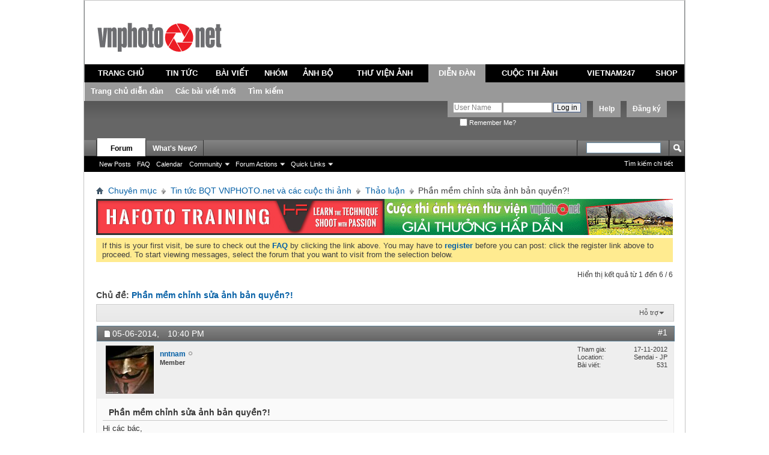

--- FILE ---
content_type: text/html; charset=utf-8
request_url: http://www.vnphoto.net/forums/showthread.php?t=184128&s=7a93ab042aafa00f8d115a70c6721bb8
body_size: 16530
content:
<!DOCTYPE html PUBLIC "-//W3C//DTD XHTML 1.0 Transitional//EN" "http://www.w3.org/TR/xhtml1/DTD/xhtml1-transitional.dtd">
<html xmlns="http://www.w3.org/1999/xhtml" xmlns:fb="http://www.facebook.com/2008/fbml" dir="ltr" lang="utf-8" id="vbulletin_html">
<head>
	<script type="text/javascript">

  var _gaq = _gaq || [];
  _gaq.push(['_setAccount', 'UA-1771666-1']);
  _gaq.push(['_setDomainName', 'vnphoto.net']);
  _gaq.push(['_trackPageview']);

  (function() {
    var ga = document.createElement('script'); ga.type = 'text/javascript'; ga.async = true;
    ga.src = ('https:' == document.location.protocol ? 'https://ssl' : 'http://www') + '.google-analytics.com/ga.js';
    var s = document.getElementsByTagName('script')[0]; s.parentNode.insertBefore(ga, s);
  })();

</script>
<script src="/js/avim.js" type="text/javascript"></script>
<link href="/js/avim.css" type="text/css" rel="stylesheet" >
<meta http-equiv="Content-Type" content="text/html; charset=utf-8" />
<meta id="e_vb_meta_bburl" name="vb_meta_bburl" content="http://www.vnphoto.net/forums" />
<base href="http://www.vnphoto.net/forums/" /><!--[if IE]></base><![endif]-->
<meta name="generator" content="vBulletin 4.2.2" />
<meta http-equiv="X-UA-Compatible" content="IE=9" />

	<link rel="Shortcut Icon" href="favicon.ico" type="image/x-icon" />






	<meta property="fb:app_id" content="352791118164670" />
<meta property="og:site_name" content="VNPHOTO.net Forum" />
<meta property="og:description" content="VNPHOTO Vietnam Photography Vietnam Photos Viet Nam Phot Ảnh Việt Nam Ảnh kỹ thuật số Du lịch Việt Nam" />
<meta property="og:url" content="http://www.vnphoto.net/forums/showthread.php?t=184128" />
<meta property="og:type" content="article" />




<script type="text/javascript">
<!--
	if (typeof YAHOO === 'undefined') // Load ALL YUI Local
	{
		document.write('<script type="text/javascript" src="clientscript/yui/yuiloader-dom-event/yuiloader-dom-event.js?v=422"><\/script>');
		document.write('<script type="text/javascript" src="clientscript/yui/connection/connection-min.js?v=422"><\/script>');
		var yuipath = 'clientscript/yui';
		var yuicombopath = '';
		var remoteyui = false;
	}
	else	// Load Rest of YUI remotely (where possible)
	{
		var yuipath = 'clientscript/yui';
		var yuicombopath = '';
		var remoteyui = true;
		if (!yuicombopath)
		{
			document.write('<script type="text/javascript" src="clientscript/yui/connection/connection-min.js?v=422"><\/script>');
		}
	}
	var SESSIONURL = "s=afada979578619edca5641c534b53d66&";
	var SECURITYTOKEN = "guest";
	var IMGDIR_MISC = "images/misc";
	var IMGDIR_BUTTON = "images/buttons";
	var vb_disable_ajax = parseInt("2", 10);
	var SIMPLEVERSION = "422";
	var BBURL = "http://www.vnphoto.net/forums";
	var LOGGEDIN = 0 > 0 ? true : false;
	var THIS_SCRIPT = "showthread";
	var RELPATH = "showthread.php?t=184128";
	var PATHS = {
		forum : "",
		cms   : "",
		blog  : ""
	};
	var AJAXBASEURL = "http://www.vnphoto.net/forums/";
// -->
</script>
<script type="text/javascript" src="http://www.vnphoto.net/forums/clientscript/vbulletin-core.js?v=422"></script>



	<link rel="alternate" type="application/rss+xml" title="VNPHOTO.net Forum RSS Feed" href="http://www.vnphoto.net/forums/external.php?type=RSS2" />
	
		<link rel="alternate" type="application/rss+xml" title="VNPHOTO.net Forum - Thảo luận - RSS Feed" href="http://www.vnphoto.net/forums/external.php?type=RSS2&amp;forumids=43" />
	



	<link rel="stylesheet" type="text/css" href="css.php?styleid=10&amp;langid=2&amp;d=1488894172&amp;td=ltr&amp;sheet=bbcode.css,editor.css,popupmenu.css,reset-fonts.css,vbulletin.css,vbulletin-chrome.css,vbulletin-formcontrols.css," />

	<!--[if lt IE 8]>
	<link rel="stylesheet" type="text/css" href="css.php?styleid=10&amp;langid=2&amp;d=1488894172&amp;td=ltr&amp;sheet=popupmenu-ie.css,vbulletin-ie.css,vbulletin-chrome-ie.css,vbulletin-formcontrols-ie.css,editor-ie.css" />
	<![endif]-->

	<meta name="keywords" content="cũng, phần, nghĩ, tiền, nhiều, người, không, nhưng, dùng, ngày, phải, thói, công, quen, mình, nhập, lightroom, chỉnh, mong, ngần, ngại, sinh, nông, rảnh, phục, angel_not, dưng, nghe, nhiếp, việc, cạnh, cách, thừa, chọn, crack, phạt, trừng, thành, filter, quyền, phối, thêm, thiết, chém, trung, bình, 20tr, chơi, food_smile, nhắc" />
	<meta name="description" content="Hi các bác, 
 
Rảnh rỗi nên sinh nông nỗi, tự dưng hôm nay em nghĩ đến vụ này, đưa lên cho các bác chém chơi :food_smile:. 
 
Em thì nghĩ thế này,  
 
Vẫn biết nhắc đến phần mềm thì nhiều người sẽ bảo VN mình còn nghèo nên khó lòng mua phần mềm. Cái đó em đồng ý.  
 
Nhưng đó là chuyện ngày xưa, ngày nay thu nhập trung bình người VN cũng khá hơn nhiều, thiết nghĩ một bộ máy ảnh cũng không rẻ, ít cũng 20tr ~ $1000, nhiều cũng vài trăm triệu. Phần mềm chỉnh sửa ảnh giờ cũng không đắt lắm," />

	<title> Phần mềm chỉnh sửa ảnh bản quyền?!</title>
	<link rel="canonical" href="showthread.php?t=184128&s=afada979578619edca5641c534b53d66" />
	
	
	
	
	
	
	
	
	

	
		<link rel="stylesheet" type="text/css" href="css.php?styleid=10&amp;langid=2&amp;d=1488894172&amp;td=ltr&amp;sheet=toolsmenu.css,postlist.css,showthread.css,postbit.css,options.css,attachment.css,poll.css,lightbox.css" />
	
	<!--[if lt IE 8]><link rel="stylesheet" type="text/css" href="css.php?styleid=10&amp;langid=2&amp;d=1488894172&amp;td=ltr&amp;sheet=toolsmenu-ie.css,postlist-ie.css,showthread-ie.css,postbit-ie.css,poll-ie.css" /><![endif]-->
<link rel="stylesheet" type="text/css" href="css.php?styleid=10&amp;langid=2&amp;d=1488894172&amp;td=ltr&amp;sheet=additional.css" />
<script type="text/javascript" src="http://www.vnphoto.net/forums/clientscript/ncode_imageresizer.js"></script>

<script type="text/javascript">
<!--
NcodeImageResizer.MODE = 'enlarge';
NcodeImageResizer.MAXWIDTH = '900';
NcodeImageResizer.MAXHEIGHT = '0';
NcodeImageResizer.BBURL = 'http://www.vnphoto.net/forums';
vbphrase['ncode_imageresizer_warning_small'] = 'Click this bar to view the full image.';
// -->
</script>

<style type="text/css">
table.ncode_imageresizer_warning {background: #FFFACD; color: #000000; cursor: pointer; border: 1px solid #D3D3D3; margin-bottom: 4px;}
table.ncode_imageresizer_warning td {font-size: 11px; vertical-align: middle; text-decoration: none; border-width: 0px;}
table.ncode_imageresizer_warning td.td1, table.ncode_imageresizer_warning td.td2 {padding: 4px;}
</style> 
</head>

<body>

<link rel="stylesheet" href="http://www.vnphoto.net/css/forum_css.css" type="text/css" media="screen, projection">
<script language="javascript" src="http://www.vnphoto.net/js/jquery-1.4.2.min.js"></script>
<script language="javascript" src="http://www.vnphoto.net/js/forum_js.js"></script>
<script language="javascript" src="http://www.vnphoto.net/js/swfobject.js"></script>

<div class="size_990">
<div style="background-color:#FFFFFF;height: 106px; position: relative;">
    <div style="padding-top: 36px;padding-right:15px;padding-left:15px; text-align: center;" class="span-7"> <a href="http://www.vnphoto.net"><img border="0" src="http://www.vnphoto.net/images/logo/vnphoto.gif"/></a> </div>

  </div>
  <table width="100%" border="0" cellspacing="0" cellpadding="4" class="tb_menu_header">
  <tr>
    <td height="30" align="center" class="menu_default"><a href="http://www.vnphoto.net" onclick="showSubMenu(1)" onmouseover="showSubMenu(1)">TRANG CHỦ</a></td>
    <td align="center" class="menu_default"><a href="http://www.vnphoto.net/news.php" onclick="showSubMenu(2)" onmouseover="showSubMenu(2)">TIN TỨC</a></td>
    <td align="center" class="menu_default"><a href="http://www.vnphoto.net/articles.php" onclick="showSubMenu(3)" onmouseover="showSubMenu(3)">BÀI VIẾT</a></td>
    <td align="center" class="menu_default"><a href="http://www.vnphoto.net/group/index.php" onclick="showSubMenu(4)" onmouseover="showSubMenu(4)">NHÓM</a></td>
    <td align="center" class="menu_default"><a href="http://www.vnphoto.net/anhbo/index.php" onclick="showSubMenu(5)" onmouseover="showSubMenu(5)">ẢNH BỘ</a></td>
    <td align="center" class="menu_default"><a href="http://www.vnphoto.net/gallery.php" onclick="showSubMenu(6)" onmouseover="showSubMenu(6)">THƯ VIỆN ẢNH</a></td>
    <td align="center" class="menu_active"><a href="http://www.vnphoto.net/forums/" onclick="showSubMenu(7)" onmouseover="showSubMenu(7)">DIỄN ĐÀN</a></td>

    <td align="center" class="menu_default"><a href="http://www.vnphoto.net/contest.php" onclick="showSubMenu(8)" onmouseover="showSubMenu(8)">CUỘC THI ẢNH</a></td>
    <td align="center" class="menu_default"><a href="http://www.vnphoto.net/vietnam247/index.php" onclick="showSubMenu(9)" onmouseover="showSubMenu(9)">VIETNAM247</a></td>
    <td align="center" class="menu_default"><a href="javascript:void(0);" onclick="showSubMenu(10)" onmouseover="showSubMenu(10)">SHOP</a></td>
  </tr>
</table>
<div class="menu_sub" id="content_menu1" style="display:none;">
  <table border="0" cellspacing="0" cellpadding="0">
    <tr>

      <td align="center" class="h_td"><a href="http://www.vnphoto.net/aboutus.php">Giới thiệu</a></td>
      <td align="center" class="h_td"><a href="http://www.vnphoto.net/contact.php">Liên hệ</a></td>
      <td align="center" class="h_td"><a href="http://www.vnphoto.net/login.php">Thành viên đăng nhập</a></td>
      <td align="center" class="h_td"><a href="http://www.vnphoto.net/forums/dangkythanhvien.php">Đăng ký</a></td>
       </tr>
  </table>
</div>

<div class="menu_sub" id="content_menu2" style="display:none;">
  <table border="0" cellspacing="0" cellpadding="0">
    <tr>
      <td align="center" class="h_td"><a href="http://www.vnphoto.net/news.php?cid=91">Sự kiện</a></td>
      <td align="center" class="h_td"><a href="http://www.vnphoto.net/news.php?cid=92">Mentor Series</a></td>
      <td align="center" class="h_td"><a href="http://www.vnphoto.net/news.php?cid=116">Workshop</a></td>
      <td align="center" class="h_td"><a href="http://www.vnphoto.net/news.php?cid=117">Họp mặt thành viên</a></td>
      <td align="center" class="h_td"><a href="http://www.vnphoto.net/news.php?cid=118">Thông báo hội nhóm</a></td>
    </tr>
  </table>
</div>
<div class="menu_sub" id="content_menu3" style="display:none;">
  <table border="0" cellspacing="0" cellpadding="0">
    <tr>
      <td align="center" class="h_td"><a href="http://www.vnphoto.net/articles.php?cid=85">Kinh nghiệm chụp ảnh</a></td>
      <td align="center" class="h_td"><a href="http://www.vnphoto.net/articles.php?cid=114">Video Tutorial</a></td>
      <td align="center" class="h_td"><a href="http://www.vnphoto.net/articles.php?cid=115">Sản phẩm mới</a></td>
      <td align="center" class="h_td"><a href="http://www.vnphoto.net/articles.php?cid=86">Mua thiết bị</a></td>
      <td align="center" class="h_td"><a href="http://www.vnphoto.net/reviews.php">Góc thử nghiệm</a></td>
    </tr>
  </table>
</div>
<div class="menu_sub" id="content_menu4" style="display:none;">
  <table border="0" cellspacing="0" cellpadding="0">

    <tr>
      <td align="center" class="h_td"><a href="http://www.vnphoto.net/group/?ishot=1">Nhóm nổi bật</a></td>
      <td align="center" class="h_td"><a href="http://www.vnphoto.net/group/create.php">Tạo nhóm mới</a></td>
      </tr>
  </table>
</div>
<div class="menu_sub" id="content_menu5" style="display:none;">
  <table border="0" cellspacing="0" cellpadding="0">
    <tr>

      <td align="center" class="h_td"><a href="http://www.vnphoto.net/anhbo/danhsach.php?view=toprate">Ảnh bộ top rate</a></td>
      <td align="center" class="h_td"><a href="http://www.vnphoto.net/danhsach.php?cid=119">Phóng sự ảnh</a></td>
      <td align="center" class="h_td"><a href="http://www.vnphoto.net/danhsach.php?cid=120">Du lịch</a></td>
      <td align="center" class="h_td"><a href="http://www.vnphoto.net/danhsach.php?cid=121">Ảnh bộ riêng lẻ</a></td>
      </tr>
  </table>
</div>

<div class="menu_sub" id="content_menu6" style="display:none;">
  <table border="0" cellspacing="0"   cellpadding="0">
    <tr>
      <td align="center" class="h_td"><a href="http://www.vnphoto.net/photographer.php">Giới thiệu nhiếp ảnh gia</a></td>
      <td align="center" class="h_td"><a href="http://www.vnphoto.net/gallery.php?view=pow#gallery">Photo of the Week</a></td>
       <td align="center" class="h_td"><a href="http://www.vnphoto.net/contact.php">Liên hệ mua ảnh</a></td>
    </tr>
  </table>

</div>
<div class="menu_sub" id="content_menu7" style="display:;">
  <table border="0" cellspacing="0" cellpadding="0">
    <tr>
      <td align="center" class="h_td"><a href="http://www.vnphoto.net/forums/">Trang chủ diễn đàn</a></td>
      <td align="center" class="h_td"><a href="http://www.vnphoto.net/forums/search.php?do=getnew">Các bài viết mới</a></td>
      <td align="center" class="h_td"><a href="http://www.vnphoto.net/forums/search.php">Tìm kiếm</a></td>
    </tr>

  </table>
</div>
<div class="menu_sub" id="content_menu8" style="display:none;">
  <table border="0" cellspacing="0"  cellpadding="0">
    <tr>
   
      <!--<td align="center" class="h_td"><a href="http://www.vnphoto.net/contest.php?cid=122">Các cuộc thi ảnh do các công ty tài trợ</a></td>
   
      <td align="center" class="h_td"><a href="http://www.vnphoto.net/contest.php?cid=123">Các cuộc thi ảnh do VNPHOTO.NET tổ chức</a></td>
-->
<td align="center" class="h_td"><a href="http://www.samsung.com/vn/galaxy-camera" target="_blank">Thi ảnh cùng Galaxy Camera</a></td>
  
    </tr>
  </table>

</div>
<div class="menu_sub" id="content_menu9" style="display:none;">
  <table border="0" cellspacing="0"  cellpadding="0">
    <tr>
      <td align="center" class="h_td"><a href="http://www.vnphoto.net/vietnam247/gioithieu.php">Giới thiệu</a></td>
      <td align="center" class="h_td"><a href="http://www.vnphoto.net/vietnam247/submit.php">Nộp ảnh dự thi</a></td>
      <td align="center" class="h_td"><a href="http://www.vnphoto.net/vietnam247/gallery.php">Gallery ảnh</a></td>
      <td align="center" class="h_td"><a href="http://www.vnphoto.net/vietnam247/giaithuong.php">Giải thưởng</a></td>

      <td align="center" class="h_td"><a href="http://www.vnphoto.net/vietnam247/thele.php">Thể lệ cuộc thi</a></td>
      <td align="center" class="h_td"><a href="http://www.vnphoto.net/vietnam247/lienhe.php">Liên hệ</a></td>
    </tr>
  </table>
</div>
<div class="menu_sub" id="content_menu10" style="display:none;">
  <table border="0" cellspacing="0"  cellpadding="0" >
    <tr>
      <td align="center" class="h_td"><a href="#">&nbsp;</a></td>

    </tr>
  </table>
</div>


</div>
<div style="clear: both"></div>


<div class="above_body"> <!-- closing tag is in template navbar -->
<div id="header" class="floatcontainer doc_header">
	
	<div><a name="top" href="index.php?s=afada979578619edca5641c534b53d66" class="logo-image"><img src="../images/spacer.gif" width="50" height="55" alt="VNPHOTO.net Forum - Powered by vBulletin" /></a></div>
	<div id="toplinks" class="toplinks">
		
			<ul class="nouser">
			
				<li><a href="register.php?s=afada979578619edca5641c534b53d66" rel="nofollow">Đăng ký</a></li>
			
				<li><a rel="help" href="faq.php?s=afada979578619edca5641c534b53d66">Help</a></li>
				<li>
			<script type="text/javascript" src="clientscript/vbulletin_md5.js?v=422"></script>
			<form id="navbar_loginform" action="login.php?s=afada979578619edca5641c534b53d66&amp;do=login" method="post" onsubmit="md5hash(vb_login_password, vb_login_md5password, vb_login_md5password_utf, 1)">
				<fieldset id="logindetails" class="logindetails">
					<div>
						<div>
					<input type="text" class="textbox" name="vb_login_username" id="navbar_username" size="10" accesskey="u" tabindex="101" value="User Name" />
					<input type="text" class="textbox default-value" tabindex="102" name="vb_login_password_hint" id="navbar_password_hint" size="10" value="Mật khẩu" style="display:none;" />
					<input type="password" class="textbox" tabindex="102" name="vb_login_password" id="navbar_password" size="10" />
					<input type="submit" class="loginbutton" tabindex="104" value="Log in" title="Điền tên và mật khẩu vào ô dưới đây để đăng nhập, hoặc click vào chữ <b>Đăng ký</b> để tạo tài khoản cho riêng bạn." accesskey="s" />
						</div>
					</div>
				</fieldset>
				<div id="remember" class="remember">
					<label for="cb_cookieuser_navbar"><input type="checkbox" name="cookieuser" value="1" id="cb_cookieuser_navbar" class="cb_cookieuser_navbar" accesskey="c" tabindex="103" /> Remember Me?</label>
				</div>

				<input type="hidden" name="s" value="afada979578619edca5641c534b53d66" />
				<input type="hidden" name="securitytoken" value="guest" />
				<input type="hidden" name="do" value="login" />
				<input type="hidden" name="vb_login_md5password" />
				<input type="hidden" name="vb_login_md5password_utf" />
			</form>
			<script type="text/javascript">
			YAHOO.util.Dom.setStyle('navbar_password_hint', "display", "inline");
			YAHOO.util.Dom.setStyle('navbar_password', "display", "none");
			YAHOO.util.Dom.setStyle('navbar_username', "color", "#828282");
			vB_XHTML_Ready.subscribe(function()
			{
			//
				YAHOO.util.Event.on('navbar_username', "focus", navbar_username_focus);
				YAHOO.util.Event.on('navbar_username', "blur", navbar_username_blur);
				YAHOO.util.Event.on('navbar_password_hint', "focus", navbar_password_hint);
				YAHOO.util.Event.on('navbar_password', "blur", navbar_password);
			});
			
			function navbar_username_focus(e)
			{
			//
				var textbox = YAHOO.util.Event.getTarget(e);
				if (textbox.value == 'User Name')
				{
				//
					textbox.value='';
					textbox.style.color='black';
				}
			}

			function navbar_username_blur(e)
			{
			//
				var textbox = YAHOO.util.Event.getTarget(e);
				if (textbox.value == '')
				{
				//
					textbox.value='User Name';
					textbox.style.color='#828282';
				}
			}
			
			function navbar_password_hint(e)
			{
			//
				var textbox = YAHOO.util.Event.getTarget(e);
				
				YAHOO.util.Dom.setStyle('navbar_password_hint', "display", "none");
				YAHOO.util.Dom.setStyle('navbar_password', "display", "inline");
				YAHOO.util.Dom.get('navbar_password').focus();
			}

			function navbar_password(e)
			{
			//
				var textbox = YAHOO.util.Event.getTarget(e);
				
				if (textbox.value == '')
				{
					YAHOO.util.Dom.setStyle('navbar_password_hint', "display", "inline");
					YAHOO.util.Dom.setStyle('navbar_password', "display", "none");
				}
			}
			</script>
				</li>
				
					<li id="fb_headerbox" class="hidden">

	<a id="fb_loginbtn" href="#"><img src="images/misc/facebook_login.gif" alt="The Facebook Platform" /></a>

</li>

				
			</ul>
		
	</div>
	<div class="ad_global_header">
		 
		 
	</div>
	<hr />
	
</div>
<div id="navbar" class="navbar">
	<ul id="navtabs" class="navtabs floatcontainer">
		
		
	
		<li class="selected" id="vbtab_forum">
			<a class="navtab" href="forum.php?s=afada979578619edca5641c534b53d66">Forum</a>
		</li>
		
		
			<ul class="floatcontainer">
				
					
						
							<li id="vbflink_newposts"><a href="search.php?s=afada979578619edca5641c534b53d66&amp;do=getnew&amp;contenttype=vBForum_Post">New Posts</a></li>
						
					
				
					
						
							<li id="vbflink_faq"><a href="faq.php?s=afada979578619edca5641c534b53d66">FAQ</a></li>
						
					
				
					
						
							<li id="vbflink_calendar"><a href="calendar.php?s=afada979578619edca5641c534b53d66">Calendar</a></li>
						
					
				
					
						<li class="popupmenu" id="vbmenu_community">
							<a href="javascript://" class="popupctrl">Community</a>
							<ul class="popupbody popuphover">
								
									<li id="vbclink_members"><a href="memberlist.php?s=afada979578619edca5641c534b53d66">Member List</a></li>
								
							</ul>
						</li>
					
				
					
						<li class="popupmenu" id="vbmenu_actions">
							<a href="javascript://" class="popupctrl">Forum Actions</a>
							<ul class="popupbody popuphover">
								
									<li id="vbalink_mfr"><a href="forumdisplay.php?s=afada979578619edca5641c534b53d66&amp;do=markread&amp;markreadhash=guest">Mark Forums Read</a></li>
								
							</ul>
						</li>
					
				
					
						<li class="popupmenu" id="vbmenu_qlinks">
							<a href="javascript://" class="popupctrl">Quick Links</a>
							<ul class="popupbody popuphover">
								
									<li id="vbqlink_posts"><a href="search.php?s=afada979578619edca5641c534b53d66&amp;do=getdaily&amp;contenttype=vBForum_Post">Today's Posts</a></li>
								
									<li id="vbqlink_leaders"><a href="showgroups.php?s=afada979578619edca5641c534b53d66">View Site Leaders</a></li>
								
									<li id="vbqlink_online"><a href="online.php?s=afada979578619edca5641c534b53d66">Who's Online</a></li>
								
							</ul>
						</li>
					
				
			</ul>
		

	
		<li  id="vbtab_whatsnew">
			<a class="navtab" href="activity.php?s=afada979578619edca5641c534b53d66">What's New?</a>
		</li>
		
		

		
	</ul>
	
		<div id="globalsearch" class="globalsearch">
			<form action="search.php?s=afada979578619edca5641c534b53d66&amp;do=process" method="post" id="navbar_search" class="navbar_search">
				
				<input type="hidden" name="securitytoken" value="guest" />
				<input type="hidden" name="do" value="process" />
				<span class="textboxcontainer"><span><input type="text" value="" name="query" class="textbox" tabindex="99"/></span></span>
				<span class="buttoncontainer"><span><input type="image" class="searchbutton" src="images/buttons/search.png" name="submit" onclick="document.getElementById('navbar_search').submit;" tabindex="100"/></span></span>
			</form>
			<ul class="navbar_advanced_search">
				<li><a href="search.php?s=afada979578619edca5641c534b53d66" accesskey="4">Tìm kiếm chi tiết</a></li>
				
			</ul>
		</div>
	
</div>
</div><!-- closing div for above_body -->

<div class="body_wrapper">
<div id="breadcrumb" class="breadcrumb">
	<ul class="floatcontainer">
		<li class="navbithome"><a href="index.php?s=afada979578619edca5641c534b53d66" accesskey="1"><img src="images/misc/navbit-home.png" alt="Home" /></a></li>
		
	<li class="navbit"><a href="index.php?s=afada979578619edca5641c534b53d66">Chuyên mục</a></li>

	<li class="navbit"><a href="forumdisplay.php?f=1&amp;s=afada979578619edca5641c534b53d66">Tin tức BQT VNPHOTO.net và các cuộc thi ảnh</a></li>

	<li class="navbit"><a href="forumdisplay.php?f=43&amp;s=afada979578619edca5641c534b53d66">Thảo luận</a></li>

		
	<li class="navbit lastnavbit"><span> Phần mềm chỉnh sửa ảnh bản quyền?!</span></li>

	</ul>
	<hr />
</div>

 
<table cellpadding="0" cellspacing="0" border="0">

<tr><td>
<a target="_blank" href="http://www.vnphoto.net/adv.php?bannerID=13352"><img width="480" height="60" border="0" src="http://www.vnphoto.net/data/gallery/fullsize/hf_5363.jpg"></a>
</td>
<td>
<a target="_blank" href="http://www.vnphoto.net/adv.php?bannerID=208"><img width="480" height="60" border="0" src="http://www.vnphoto.net/data/gallery/fullsize/480x60_thi-anh_6033.gif"></a>

</table>
<!--<table cellpadding="0" cellspacing="0" border="0">

<object classid="clsid:D27CDB6E-AE6D-11cf-96B8-444553540000" codebase="http://download.macromedia.com/pub/shockwave/cabs/flash/swflash.cab#version=7,0,19,0"  width="960" height="61">

              <param name="movie" value="http://www.vnphoto.net/data/events/benner960x61_v3.swf" />
              <param name="quality" value="high" />
              <embed src="http://www.vnphoto.net/data/events/benner960x61_v3.swf" quality="high" pluginspage="http://www.macromedia.com/go/getflashplayer" type="application/x-shockwave-flash" width="960" height="61"></embed>
          </object>
<a target="_blank" href="http://hoangquanco.com/"><img width="960" height="60" border="0" src="http://www.vnphoto.net/data/events/benner960x61_final_gif_Tamron.gif"></a>
</td></tr> 

</table>-->




	<form action="profile.php?do=dismissnotice" method="post" id="notices" class="notices">
		<input type="hidden" name="do" value="dismissnotice" />
		<input type="hidden" name="s" value="s=afada979578619edca5641c534b53d66&amp;" />
		<input type="hidden" name="securitytoken" value="guest" />
		<input type="hidden" id="dismiss_notice_hidden" name="dismiss_noticeid" value="" />
		<input type="hidden" name="url" value="" />
		<ol>
			<li class="restore" id="navbar_notice_1">
	
	If this is your first visit, be sure to
		check out the <a href="faq.php?s=afada979578619edca5641c534b53d66&amp;" target="_blank"><b>FAQ</b></a> by clicking the
		link above. You may have to <a href="register.php?s=afada979578619edca5641c534b53d66&amp;" target="_blank"><b>register</b></a>
		before you can post: click the register link above to proceed. To start viewing messages,
		select the forum that you want to visit from the selection below.
</li>
		</ol>
	</form>





	<div id="above_postlist" class="above_postlist">
		
		<div id="pagination_top" class="pagination_top">
		
			<div id="postpagestats_above" class="postpagestats">
				Hiển thị kết quả từ 1 đến 6 / 6
			</div>
		</div>
	</div>
	<div id="pagetitle" class="pagetitle">
		<h1>
			Chủ đề: <span class="threadtitle"><a href="showthread.php?t=184128&s=afada979578619edca5641c534b53d66" title="Reload this Page">Phần mềm chỉnh sửa ảnh bản quyền?!</a></span>
		</h1>
		
			
<fb:like href="http://www.vnphoto.net/forums/showthread.php?t=184128" font="tahoma" layout="standard" show_faces="false" width="260" action="like" colorscheme="light"></fb:like>
		
	</div>
	<div id="thread_controls" class="thread_controls toolsmenu">
		<div>
		<ul id="postlist_popups" class="postlist_popups popupgroup">
			
			
			<li class="popupmenu" id="threadtools">
				<h6><a class="popupctrl" href="javascript://">Hỗ trợ</a></h6>
				<ul class="popupbody popuphover">
					<li><a href="printthread.php?s=afada979578619edca5641c534b53d66&amp;t=184128&amp;pp=10&amp;page=1" accesskey="3" rel="nofollow">Phiên bản để in</a></li>
					
					<li>
						
							<a href="subscription.php?s=afada979578619edca5641c534b53d66&amp;do=addsubscription&amp;t=184128" rel="nofollow">Theo dõi chủ đề này&hellip;</a>
						
					</li>
					
				</ul>
			</li>

			

			

			

			

			
			</ul>
		</div>
	</div>

<div id="postlist" class="postlist restrain">
	

	
		<ol id="posts" class="posts" start="1">
			
<li class="postbit postbitim postcontainer old" id="post_3159134">
	<div class="postdetails_noavatar">
		<div class="posthead">
                        
                                <span class="postdate old">
                                        
                                                <span class="date">05-06-2014,&nbsp;<span class="time">10:40 PM</span></span>
                                        
                                </span>
                                <span class="nodecontrols">
                                        
                                                <a name="post3159134" href="showthread.php?t=184128&amp;s=afada979578619edca5641c534b53d66&amp;p=3159134#post3159134" class="postcounter">#1</a><a id="postcount3159134" name="1"></a>
                                        
                                        
                                        
                                </span>
                        
		</div>

		<div class="userinfo">
			<div class="contact">
				
					<a class="postuseravatarlink" href="member.php?u=218506&amp;s=afada979578619edca5641c534b53d66" title="nntnam is offline">
						
							<img src="image.php?s=afada979578619edca5641c534b53d66&amp;u=218506&amp;dateline=1357149697" alt="nntnam's Avatar" />
						
					</a>
				
				<div class="username_container">
					
						<div class="popupmenu memberaction">
	<a class="username offline popupctrl" href="member.php?u=218506&amp;s=afada979578619edca5641c534b53d66" title="nntnam is offline"><strong>nntnam</strong></a>
	<ul class="popupbody popuphover memberaction_body">
		<li class="left">
			<a href="member.php?u=218506&amp;s=afada979578619edca5641c534b53d66" class="siteicon_profile">
				View Profile
			</a>
		</li>
		
		<li class="right">
			<a href="search.php?s=afada979578619edca5641c534b53d66&amp;do=finduser&amp;userid=218506&amp;contenttype=vBForum_Post&amp;showposts=1" class="siteicon_forum" rel="nofollow">
				View Forum Posts
			</a>
		</li>
		
		
		<li class="left">
			<a href="private.php?s=afada979578619edca5641c534b53d66&amp;do=newpm&amp;u=218506" class="siteicon_message" rel="nofollow">
				Tin nhắn
			</a>
		</li>
		
		
		
		
		
		
		

		

		
		
	</ul>
</div>
						<img class="inlineimg onlinestatus" src="images/statusicon/user-offline.png" alt="nntnam is offline" border="0" />

					
					<span class="usertitle">
						Member
					</span>
					

                                        
					
					
						<div class="imlinks">
							    
						</div>
					
				</div>
			</div>
			
				<div class="userinfo_extra">
					<dl class="userstats">
						<dt>Tham gia</dt> <dd>17-11-2012</dd>
						<dt>Location</dt> <dd>Sendai - JP</dd>
						
						<dt>Bài viết</dt> <dd>531</dd>	
						
					</dl>
					
					
				</div>
			
		</div>
	</div>

	<div class="postbody">
		
		<div class="postrow">
		
		<h2 class="posttitle icon">
			Phần mềm chỉnh sửa ảnh bản quyền?!
		</h2>
		
				
					
					
				
				
		<div class="content">
			<div id="post_message_3159134">
				<blockquote class="postcontent restore">
					Hi các bác,<br />
<br />
Rảnh rỗi nên sinh nông nỗi, tự dưng hôm nay em nghĩ đến vụ này, đưa lên cho các bác chém chơi <img src="images/smilies/food_smile.gif" border="0" alt="" title="Food Smile" class="inlineimg" />.<br />
<br />
Em thì nghĩ thế này, <br />
<br />
Vẫn biết nhắc đến phần mềm thì nhiều người sẽ bảo VN mình còn nghèo nên khó lòng mua phần mềm. Cái đó em đồng ý. <br />
<br />
Nhưng đó là chuyện ngày xưa, ngày nay thu nhập trung bình người VN cũng khá hơn nhiều, thiết nghĩ một bộ máy ảnh cũng không rẻ, ít cũng 20tr ~ $1000, nhiều cũng vài trăm triệu. Phần mềm chỉnh sửa ảnh giờ cũng không đắt lắm, lightroom mua đứt cũng chỉ khoảng 2tr ~ $100, Photoshop CC + lightroom 5 cũng chỉ $10 ~ 200 000 đồng/tháng. Những số tiền đó nhiều khi chỉ bằng 1 bữa các bác ăn ngoài quán hay mua 1 cái filter <img src="images/smilies/angel_not.gif" border="0" alt="" title="Angel Not" class="inlineimg" />. <br />
<br />
Nếu mình coi phần mềm hậu kỳ như một công cụ thì việc bỏ tiền ra mua công cụ phục vụ nhiếp ảnh cũng không có gì phải ngại ngần, có lẽ do thói quen lâu nay nên khó sửa...?? <br />
<br />
Rất mong nghe thêm suy nghĩ từ các bác :D.
				</blockquote>
			</div>

			


		</div>
			
				
			
				 
			
			
			
		</div>
	</div>
	<div class="postfoot">
		<div class="textcontrols floatcontainer">
			<span class="postcontrols">
				<img style="display:none" id="progress_3159134" src="images/misc/progress.gif" alt="" />
				
				
				
					<a id="qrwq_3159134" class="newreply" href="newreply.php?s=afada979578619edca5641c534b53d66&amp;do=newreply&amp;p=3159134" rel="nofollow" title="Reply With Quote"><img id="quoteimg_3159134" src="clear.gif" alt="Reply With Quote" />  Reply With Quote</a> 
				
				
				
			</span>
			<span class="postlinking">
				
					
				
				

				 
				

					

					
					 

					
					
					
					
					
			</span>
		</div>
	</div>
	<hr />
</li>

<li class="postbit postbitim postcontainer old" id="post_3181199">
	<div class="postdetails_noavatar">
		<div class="posthead">
                        
                                <span class="postdate old">
                                        
                                                <span class="date">04-07-2014,&nbsp;<span class="time">09:35 AM</span></span>
                                        
                                </span>
                                <span class="nodecontrols">
                                        
                                                <a name="post3181199" href="showthread.php?t=184128&amp;s=afada979578619edca5641c534b53d66&amp;p=3181199#post3181199" class="postcounter">#2</a><a id="postcount3181199" name="2"></a>
                                        
                                        
                                        
                                </span>
                        
		</div>

		<div class="userinfo_noavatar">
			<div class="contact">
				
				<div class="username_container">
					
						<div class="popupmenu memberaction">
	<a class="username offline popupctrl" href="member.php?u=52379&amp;s=afada979578619edca5641c534b53d66" title="Sentenced is offline"><strong>Sentenced</strong></a>
	<ul class="popupbody popuphover memberaction_body">
		<li class="left">
			<a href="member.php?u=52379&amp;s=afada979578619edca5641c534b53d66" class="siteicon_profile">
				View Profile
			</a>
		</li>
		
		<li class="right">
			<a href="search.php?s=afada979578619edca5641c534b53d66&amp;do=finduser&amp;userid=52379&amp;contenttype=vBForum_Post&amp;showposts=1" class="siteicon_forum" rel="nofollow">
				View Forum Posts
			</a>
		</li>
		
		
		<li class="left">
			<a href="private.php?s=afada979578619edca5641c534b53d66&amp;do=newpm&amp;u=52379" class="siteicon_message" rel="nofollow">
				Tin nhắn
			</a>
		</li>
		
		
		
		
		
		
		

		

		
		
	</ul>
</div>
						<img class="inlineimg onlinestatus" src="images/statusicon/user-offline.png" alt="Sentenced is offline" border="0" />

					
					<span class="usertitle">
						Member
					</span>
					

                                        
					
					
						<div class="imlinks">
							    
						</div>
					
				</div>
			</div>
			
				<div class="userinfo_extra">
					<dl class="userstats">
						<dt>Tham gia</dt> <dd>14-08-2010</dd>
						<dt>Location</dt> <dd>Hà Nội</dd>
						
						<dt>Bài viết</dt> <dd>656</dd>	
						
					</dl>
					
					
				</div>
			
		</div>
	</div>

	<div class="postbody">
		
		<div class="postrow">
		
				
				
		<div class="content">
			<div id="post_message_3181199">
				<blockquote class="postcontent restore">
					<div class="bbcode_container">
	<div class="bbcode_quote">
		<div class="quote_container">
			<div class="bbcode_quote_container"></div>
			
				<div class="bbcode_postedby">
					<img src="images/misc/quote_icon.png" alt="Quote" /> Được gửi bởi <strong>nntnam</strong>
					<a href="showthread.php?s=afada979578619edca5641c534b53d66&amp;p=3159134#post3159134" rel="nofollow"><img class="inlineimg" src="images/buttons/viewpost-right.png" alt="View Post" /></a>
				</div>
				<div class="message">Hi các bác,<br />
<br />
Rảnh rỗi nên sinh nông nỗi, tự dưng hôm nay em nghĩ đến vụ này, đưa lên cho các bác chém chơi <img src="images/smilies/food_smile.gif" border="0" alt="" title="Food Smile" class="inlineimg" />.<br />
<br />
Em thì nghĩ thế này, <br />
<br />
Vẫn biết nhắc đến phần mềm thì nhiều người sẽ bảo VN mình còn nghèo nên khó lòng mua phần mềm. Cái đó em đồng ý. <br />
<br />
Nhưng đó là chuyện ngày xưa, ngày nay thu nhập trung bình người VN cũng khá hơn nhiều, thiết nghĩ một bộ máy ảnh cũng không rẻ, ít cũng 20tr ~ $1000, nhiều cũng vài trăm triệu. Phần mềm chỉnh sửa ảnh giờ cũng không đắt lắm, lightroom mua đứt cũng chỉ khoảng 2tr ~ $100, Photoshop CC + lightroom 5 cũng chỉ $10 ~ 200 000 đồng/tháng. Những số tiền đó nhiều khi chỉ bằng 1 bữa các bác ăn ngoài quán hay mua 1 cái filter <img src="images/smilies/angel_not.gif" border="0" alt="" title="Angel Not" class="inlineimg" />. <br />
<br />
Nếu mình coi phần mềm hậu kỳ như một công cụ thì việc bỏ tiền ra mua công cụ phục vụ nhiếp ảnh cũng không có gì phải ngại ngần, có lẽ do thói quen lâu nay nên khó sửa...?? <br />
<br />
Rất mong nghe thêm suy nghĩ từ các bác :D.</div>
			
		</div>
	</div>
</div>Em nghĩ ko phải vấn đề thu nhập chi phối mà vì nó đã thành 1 thói quen. Cho dù người ta thừa sức chi tiền mua phần mềm nhưng bên cạnh đó vẫn có cách dùng ko mất tiền lại ko bị trừng phạt gì thì người ta vẫn chọn dùng crack!
				</blockquote>
			</div>

			


		</div>
			
				
			
			
			
		</div>
	</div>
	<div class="postfoot">
		<div class="textcontrols floatcontainer">
			<span class="postcontrols">
				<img style="display:none" id="progress_3181199" src="images/misc/progress.gif" alt="" />
				
				
				
					<a id="qrwq_3181199" class="newreply" href="newreply.php?s=afada979578619edca5641c534b53d66&amp;do=newreply&amp;p=3181199" rel="nofollow" title="Reply With Quote"><img id="quoteimg_3181199" src="clear.gif" alt="Reply With Quote" />  Reply With Quote</a> 
				
				
				
			</span>
			<span class="postlinking">
				
					
				
				

				 
				

					

					
					 

					
					
					
					
					
			</span>
		</div>
	</div>
	<hr />
</li>

<li class="postbit postbitim postcontainer old" id="post_3418909">
	<div class="postdetails_noavatar">
		<div class="posthead">
                        
                                <span class="postdate old">
                                        
                                                <span class="date">26-07-2015,&nbsp;<span class="time">12:14 PM</span></span>
                                        
                                </span>
                                <span class="nodecontrols">
                                        
                                                <a name="post3418909" href="showthread.php?t=184128&amp;s=afada979578619edca5641c534b53d66&amp;p=3418909#post3418909" class="postcounter">#3</a><a id="postcount3418909" name="3"></a>
                                        
                                        
                                        
                                </span>
                        
		</div>

		<div class="userinfo_noavatar">
			<div class="contact">
				
				<div class="username_container">
					
						<div class="popupmenu memberaction">
	<a class="username offline popupctrl" href="member.php?u=177713&amp;s=afada979578619edca5641c534b53d66" title="-[Y]2[K]- is offline"><strong>-[Y]2[K]-</strong></a>
	<ul class="popupbody popuphover memberaction_body">
		<li class="left">
			<a href="member.php?u=177713&amp;s=afada979578619edca5641c534b53d66" class="siteicon_profile">
				View Profile
			</a>
		</li>
		
		<li class="right">
			<a href="search.php?s=afada979578619edca5641c534b53d66&amp;do=finduser&amp;userid=177713&amp;contenttype=vBForum_Post&amp;showposts=1" class="siteicon_forum" rel="nofollow">
				View Forum Posts
			</a>
		</li>
		
		
		<li class="left">
			<a href="private.php?s=afada979578619edca5641c534b53d66&amp;do=newpm&amp;u=177713" class="siteicon_message" rel="nofollow">
				Tin nhắn
			</a>
		</li>
		
		
		
		
		
		
		

		

		
		
	</ul>
</div>
						<img class="inlineimg onlinestatus" src="images/statusicon/user-offline.png" alt="-[Y]2[K]- is offline" border="0" />

					
					<span class="usertitle">
						Member
					</span>
					

                                        
					
					
						<div class="imlinks">
							    
						</div>
					
				</div>
			</div>
			
				<div class="userinfo_extra">
					<dl class="userstats">
						<dt>Tham gia</dt> <dd>09-05-2012</dd>
						
						
						<dt>Bài viết</dt> <dd>244</dd>	
						
					</dl>
					
					
				</div>
			
		</div>
	</div>

	<div class="postbody">
		
		<div class="postrow">
		
				
				
		<div class="content">
			<div id="post_message_3418909">
				<blockquote class="postcontent restore">
					Thứ 1: ko bít nc khác sao, chứ VN ko có thói quen mua đồ nhiều lần, hàng tháng hàng tháng. Còn 2tr thì thôi rồi, ng ta dành đc 1 cái máy ảnh mà muốn mua thêm cái lens ngon giá bèo 2tr còn chết lên chết xuống <img src="images/smilies/11.gif" border="0" alt="" title="11" class="inlineimg" /><br />
Thứ 2: 200k/tháng mà bác bảo rẻ thì mình xin lạy. 1 tháng đi Gym chưa tới 200k (hoặc hơn xíu) mà chi trả nhìu khi muốn xỉu (góc độ tập đều đặn) huống chi cái PS thì xài bao nhiêu lần/tháng. Rồi còn đủ thứ bản quyền khác nếu theo cái suy nghĩ này.<br />
Thứ 3: nc ngoài lương cao hơn VN đừng hỏi, lương sv bán time mà tiền đủ mua 6D 1 nốt nhạc, huống chi ba cái PS rẻ tiền này.<br />
Thứ 4: thằng em bên nc ngoài nó vẫn xài lậu như thường =))
				</blockquote>
			</div>

			


		</div>
			
				
			
			
			
		</div>
	</div>
	<div class="postfoot">
		<div class="textcontrols floatcontainer">
			<span class="postcontrols">
				<img style="display:none" id="progress_3418909" src="images/misc/progress.gif" alt="" />
				
				
				
					<a id="qrwq_3418909" class="newreply" href="newreply.php?s=afada979578619edca5641c534b53d66&amp;do=newreply&amp;p=3418909" rel="nofollow" title="Reply With Quote"><img id="quoteimg_3418909" src="clear.gif" alt="Reply With Quote" />  Reply With Quote</a> 
				
				
				
			</span>
			<span class="postlinking">
				
					
				
				

				 
				

					

					
					 

					
					
					
					
					
			</span>
		</div>
	</div>
	<hr />
</li>

<li class="postbit postbitim postcontainer old" id="post_3420037">
	<div class="postdetails_noavatar">
		<div class="posthead">
                        
                                <span class="postdate old">
                                        
                                                <span class="date">28-07-2015,&nbsp;<span class="time">05:30 PM</span></span>
                                        
                                </span>
                                <span class="nodecontrols">
                                        
                                                <a name="post3420037" href="showthread.php?t=184128&amp;s=afada979578619edca5641c534b53d66&amp;p=3420037#post3420037" class="postcounter">#4</a><a id="postcount3420037" name="4"></a>
                                        
                                        
                                        
                                </span>
                        
		</div>

		<div class="userinfo">
			<div class="contact">
				
					<a class="postuseravatarlink" href="member.php?u=23044&amp;s=afada979578619edca5641c534b53d66" title="2810 is offline">
						
							<img src="image.php?s=afada979578619edca5641c534b53d66&amp;u=23044&amp;dateline=1470454811" alt="2810's Avatar" />
						
					</a>
				
				<div class="username_container">
					
						<div class="popupmenu memberaction">
	<a class="username offline popupctrl" href="member.php?u=23044&amp;s=afada979578619edca5641c534b53d66" title="2810 is offline"><strong>2810</strong></a>
	<ul class="popupbody popuphover memberaction_body">
		<li class="left">
			<a href="member.php?u=23044&amp;s=afada979578619edca5641c534b53d66" class="siteicon_profile">
				View Profile
			</a>
		</li>
		
		<li class="right">
			<a href="search.php?s=afada979578619edca5641c534b53d66&amp;do=finduser&amp;userid=23044&amp;contenttype=vBForum_Post&amp;showposts=1" class="siteicon_forum" rel="nofollow">
				View Forum Posts
			</a>
		</li>
		
		
		<li class="left">
			<a href="private.php?s=afada979578619edca5641c534b53d66&amp;do=newpm&amp;u=23044" class="siteicon_message" rel="nofollow">
				Tin nhắn
			</a>
		</li>
		
		
		
		
		
		
		

		

		
		
	</ul>
</div>
						<img class="inlineimg onlinestatus" src="images/statusicon/user-offline.png" alt="2810 is offline" border="0" />

					
					<span class="usertitle">
						Member
					</span>
					

                                        
					
					
						<div class="imlinks">
							    
						</div>
					
				</div>
			</div>
			
				<div class="userinfo_extra">
					<dl class="userstats">
						<dt>Tham gia</dt> <dd>09-10-2008</dd>
						
						
						<dt>Bài viết</dt> <dd>158</dd>	
						
					</dl>
					
					
				</div>
			
		</div>
	</div>

	<div class="postbody">
		
		<div class="postrow">
		
				
				
		<div class="content">
			<div id="post_message_3420037">
				<blockquote class="postcontent restore">
					<div class="bbcode_container">
	<div class="bbcode_quote">
		<div class="quote_container">
			<div class="bbcode_quote_container"></div>
			
				<div class="bbcode_postedby">
					<img src="images/misc/quote_icon.png" alt="Quote" /> Được gửi bởi <strong>-[Y]2[K]-</strong>
					<a href="showthread.php?s=afada979578619edca5641c534b53d66&amp;p=3418909#post3418909" rel="nofollow"><img class="inlineimg" src="images/buttons/viewpost-right.png" alt="View Post" /></a>
				</div>
				<div class="message">Thứ 1: ko bít nc khác sao, chứ VN ko có thói quen mua đồ nhiều lần, hàng tháng hàng tháng. Còn 2tr thì thôi rồi, ng ta dành đc 1 cái máy ảnh mà muốn mua thêm cái lens ngon giá bèo 2tr còn chết lên chết xuống <img src="images/smilies/11.gif" border="0" alt="" title="11" class="inlineimg" /><br />
Thứ 2: 200k/tháng mà bác bảo rẻ thì mình xin lạy. 1 tháng đi Gym chưa tới 200k (hoặc hơn xíu) mà chi trả nhìu khi muốn xỉu (góc độ tập đều đặn) huống chi cái PS thì xài bao nhiêu lần/tháng. Rồi còn đủ thứ bản quyền khác nếu theo cái suy nghĩ này.<br />
Thứ 3: nc ngoài lương cao hơn VN đừng hỏi, lương sv bán time mà tiền đủ mua 6D 1 nốt nhạc, huống chi ba cái PS rẻ tiền này.<br />
Thứ 4: thằng em bên nc ngoài nó vẫn xài lậu như thường =))</div>
			
		</div>
	</div>
</div>Đối với bác hay 1 số người (và có mình) là thế.<br />
Nhưng với 1 số lượng không nhỏ pro trong nầy thì nhờ PS 1 ngày kiếm gấp đôi đến gấp chục lần con số trả hàng tháng đó là chuyện thường. Làm vài ảnh hay cái ab đã hơn số tiền đó, nên đối với họ đó lại là chuyện....chứ ko phải tiền nữa.
				</blockquote>
			</div>

			


		</div>
			
				
			
			
			
		</div>
	</div>
	<div class="postfoot">
		<div class="textcontrols floatcontainer">
			<span class="postcontrols">
				<img style="display:none" id="progress_3420037" src="images/misc/progress.gif" alt="" />
				
				
				
					<a id="qrwq_3420037" class="newreply" href="newreply.php?s=afada979578619edca5641c534b53d66&amp;do=newreply&amp;p=3420037" rel="nofollow" title="Reply With Quote"><img id="quoteimg_3420037" src="clear.gif" alt="Reply With Quote" />  Reply With Quote</a> 
				
				
				
			</span>
			<span class="postlinking">
				
					
				
				

				 
				

					

					
					 

					
					
					
					
					
			</span>
		</div>
	</div>
	<hr />
</li>

<li class="postbit postbitim postcontainer old" id="post_3420607">
	<div class="postdetails_noavatar">
		<div class="posthead">
                        
                                <span class="postdate old">
                                        
                                                <span class="date">29-07-2015,&nbsp;<span class="time">07:38 PM</span></span>
                                        
                                </span>
                                <span class="nodecontrols">
                                        
                                                <a name="post3420607" href="showthread.php?t=184128&amp;s=afada979578619edca5641c534b53d66&amp;p=3420607#post3420607" class="postcounter">#5</a><a id="postcount3420607" name="5"></a>
                                        
                                        
                                        
                                </span>
                        
		</div>

		<div class="userinfo_noavatar">
			<div class="contact">
				
				<div class="username_container">
					
						<div class="popupmenu memberaction">
	<a class="username offline popupctrl" href="member.php?u=177713&amp;s=afada979578619edca5641c534b53d66" title="-[Y]2[K]- is offline"><strong>-[Y]2[K]-</strong></a>
	<ul class="popupbody popuphover memberaction_body">
		<li class="left">
			<a href="member.php?u=177713&amp;s=afada979578619edca5641c534b53d66" class="siteicon_profile">
				View Profile
			</a>
		</li>
		
		<li class="right">
			<a href="search.php?s=afada979578619edca5641c534b53d66&amp;do=finduser&amp;userid=177713&amp;contenttype=vBForum_Post&amp;showposts=1" class="siteicon_forum" rel="nofollow">
				View Forum Posts
			</a>
		</li>
		
		
		<li class="left">
			<a href="private.php?s=afada979578619edca5641c534b53d66&amp;do=newpm&amp;u=177713" class="siteicon_message" rel="nofollow">
				Tin nhắn
			</a>
		</li>
		
		
		
		
		
		
		

		

		
		
	</ul>
</div>
						<img class="inlineimg onlinestatus" src="images/statusicon/user-offline.png" alt="-[Y]2[K]- is offline" border="0" />

					
					<span class="usertitle">
						Member
					</span>
					

                                        
					
					
						<div class="imlinks">
							    
						</div>
					
				</div>
			</div>
			
				<div class="userinfo_extra">
					<dl class="userstats">
						<dt>Tham gia</dt> <dd>09-05-2012</dd>
						
						
						<dt>Bài viết</dt> <dd>244</dd>	
						
					</dl>
					
					
				</div>
			
		</div>
	</div>

	<div class="postbody">
		
		<div class="postrow">
		
				
				
		<div class="content">
			<div id="post_message_3420607">
				<blockquote class="postcontent restore">
					<div class="bbcode_container">
	<div class="bbcode_quote">
		<div class="quote_container">
			<div class="bbcode_quote_container"></div>
			
				<div class="bbcode_postedby">
					<img src="images/misc/quote_icon.png" alt="Quote" /> Được gửi bởi <strong>2810</strong>
					<a href="showthread.php?s=afada979578619edca5641c534b53d66&amp;p=3420037#post3420037" rel="nofollow"><img class="inlineimg" src="images/buttons/viewpost-right.png" alt="View Post" /></a>
				</div>
				<div class="message">Đối với bác hay 1 số người (và có mình) là thế.<br />
Nhưng với 1 số lượng không nhỏ pro trong nầy thì nhờ PS 1 ngày kiếm gấp đôi đến gấp chục lần con số trả hàng tháng đó là chuyện thường. Làm vài ảnh hay cái ab đã hơn số tiền đó, nên đối với họ đó lại là chuyện....chứ ko phải tiền nữa.</div>
			
		</div>
	</div>
</div>Thì mình chỉ chứng minh rằng PS bản quỳên là một trong rất nhiều cái bất khả thi ở VN, ngoài ra còn có Window bản quỳên,Disc game bản quỳên ... toàn thứ quá sức. Chứ mình cũng từng mua disc nhạc bản quỳên từ hồi chưa lên cấp 3 rồi, chưa từng chơi Lego giả, đã mua 2 cái app trên windowphone ... nhưng phải công nhận mua PS là quá sức <img src="images/smilies/11.gif" border="0" alt="" title="11" class="inlineimg" />
				</blockquote>
			</div>

			


		</div>
			
				
			
			
			
		</div>
	</div>
	<div class="postfoot">
		<div class="textcontrols floatcontainer">
			<span class="postcontrols">
				<img style="display:none" id="progress_3420607" src="images/misc/progress.gif" alt="" />
				
				
				
					<a id="qrwq_3420607" class="newreply" href="newreply.php?s=afada979578619edca5641c534b53d66&amp;do=newreply&amp;p=3420607" rel="nofollow" title="Reply With Quote"><img id="quoteimg_3420607" src="clear.gif" alt="Reply With Quote" />  Reply With Quote</a> 
				
				
				
			</span>
			<span class="postlinking">
				
					
				
				

				 
				

					

					
					 

					
					
					
					
					
			</span>
		</div>
	</div>
	<hr />
</li>

<li class="postbit postbitim postcontainer old" id="post_3434768">
	<div class="postdetails_noavatar">
		<div class="posthead">
                        
                                <span class="postdate old">
                                        
                                                <span class="date">27-08-2015,&nbsp;<span class="time">08:29 PM</span></span>
                                        
                                </span>
                                <span class="nodecontrols">
                                        
                                                <a name="post3434768" href="showthread.php?t=184128&amp;s=afada979578619edca5641c534b53d66&amp;p=3434768#post3434768" class="postcounter">#6</a><a id="postcount3434768" name="6"></a>
                                        
                                        
                                        
                                </span>
                        
		</div>

		<div class="userinfo_noavatar">
			<div class="contact">
				
				<div class="username_container">
					
						<div class="popupmenu memberaction">
	<a class="username offline popupctrl" href="member.php?u=49602&amp;s=afada979578619edca5641c534b53d66" title="tanphat is offline"><strong>tanphat</strong></a>
	<ul class="popupbody popuphover memberaction_body">
		<li class="left">
			<a href="member.php?u=49602&amp;s=afada979578619edca5641c534b53d66" class="siteicon_profile">
				View Profile
			</a>
		</li>
		
		<li class="right">
			<a href="search.php?s=afada979578619edca5641c534b53d66&amp;do=finduser&amp;userid=49602&amp;contenttype=vBForum_Post&amp;showposts=1" class="siteicon_forum" rel="nofollow">
				View Forum Posts
			</a>
		</li>
		
		
		<li class="left">
			<a href="private.php?s=afada979578619edca5641c534b53d66&amp;do=newpm&amp;u=49602" class="siteicon_message" rel="nofollow">
				Tin nhắn
			</a>
		</li>
		
		
		
		
		
		
		

		

		
		
	</ul>
</div>
						<img class="inlineimg onlinestatus" src="images/statusicon/user-offline.png" alt="tanphat is offline" border="0" />

					
					<span class="usertitle">
						Member
					</span>
					

                                        
					
					
						<div class="imlinks">
							    
						</div>
					
				</div>
			</div>
			
				<div class="userinfo_extra">
					<dl class="userstats">
						<dt>Tham gia</dt> <dd>17-06-2010</dd>
						
						
						<dt>Bài viết</dt> <dd>938</dd>	
						
					</dl>
					
					
				</div>
			
		</div>
	</div>

	<div class="postbody">
		
		<div class="postrow">
		
				
				
					
				
		<div class="content">
			<div id="post_message_3434768">
				<blockquote class="postcontent restore">
					Bác chủ nói đúng, và em cũng nghĩ hiện giờ nhiều người chưa mua bản quyền các phần mềm này bởi thói quen. Em thì thực sự là đa phần vẫn crack, tuy nhiên đã mua và đã nghĩ tương lai thoải mái hơn sẽ cố gắng mua bản quyền nhiều thứ hơn. Đặc biệt nếu nhờ nó mà mình kiếm được miếng cơm thì em cũng ko ngại j mà không tôn trọng trí tuệ của người khác <img src="images/smilies/11.gif" border="0" alt="" title="11" class="inlineimg" />
				</blockquote>
			</div>

			


		</div>
			
				
			
			
				<blockquote class="signature restore"><div class="signaturecontainer"><a href="http://flickr.com/photos/robinsnow_04" target="_blank">Flickr</a><br />
<a href="http://facebook.com/phat.huynh.334" target="_blank">FB</a></div></blockquote>
			
			
		</div>
	</div>
	<div class="postfoot">
		<div class="textcontrols floatcontainer">
			<span class="postcontrols">
				<img style="display:none" id="progress_3434768" src="images/misc/progress.gif" alt="" />
				
				
				
					<a id="qrwq_3434768" class="newreply" href="newreply.php?s=afada979578619edca5641c534b53d66&amp;do=newreply&amp;p=3434768" rel="nofollow" title="Reply With Quote"><img id="quoteimg_3434768" src="clear.gif" alt="Reply With Quote" />  Reply With Quote</a> 
				
				
				
			</span>
			<span class="postlinking">
				
					
				
				

				 
				

					

					
					 

					
					
					
					
					
			</span>
		</div>
	</div>
	<hr />
</li>

		</ol>
		<div class="separator"></div>
		<div class="postlistfoot">
			
		</div>

	

</div>

<div id="below_postlist" class="noinlinemod below_postlist">
	
	<div id="pagination_bottom" class="pagination_bottom">
	
		<div class="clear"></div>
<div class="navpopupmenu popupmenu nohovermenu" id="showthread_navpopup">
	
		<span class="shade">Quick Navigation</span>
		<a href="showthread.php?t=184128&amp;s=afada979578619edca5641c534b53d66" class="popupctrl"><span class="ctrlcontainer">Thảo luận</span></a>
		<a href="showthread.php?t=184128#top" class="textcontrol" onclick="document.location.hash='top';return false;">Top</a>
	
	<ul class="navpopupbody popupbody popuphover">
		
		<li class="optionlabel">Site Areas</li>
		<li><a href="usercp.php?s=afada979578619edca5641c534b53d66">Cá nhân</a></li>
		<li><a href="private.php?s=afada979578619edca5641c534b53d66">Tin nhắn</a></li>
		<li><a href="subscription.php?s=afada979578619edca5641c534b53d66">Subscriptions</a></li>
		<li><a href="online.php?s=afada979578619edca5641c534b53d66">Ai đang online ?</a></li>
		<li><a href="search.php?s=afada979578619edca5641c534b53d66">Tìm kiếm trong chuyên mục</a></li>
		<li><a href="index.php?s=afada979578619edca5641c534b53d66">Trang chủ</a></li>
		
			<li class="optionlabel">Chuyên mục</li>
			
		
			
				<li><a href="forumdisplay.php?f=1&amp;s=afada979578619edca5641c534b53d66">Tin tức BQT VNPHOTO.net và các cuộc thi ảnh</a>
					<ol class="d1">
						
		
			
				<li><a href="forumdisplay.php?f=9&amp;s=afada979578619edca5641c534b53d66">Thông báo của ban quản trị VNPHOTO.net</a></li>
			
		
			
				<li><a href="forumdisplay.php?f=2&amp;s=afada979578619edca5641c534b53d66">Đóng góp ý kiến xây dựng hay thắc mắc với ban quản trị</a></li>
			
		
			
				<li><a href="forumdisplay.php?f=90&amp;s=afada979578619edca5641c534b53d66">Quảng cáo</a></li>
			
		
			
				<li><a href="forumdisplay.php?f=43&amp;s=afada979578619edca5641c534b53d66">Thảo luận</a></li>
			
		
			
				<li><a href="forumdisplay.php?f=50&amp;s=afada979578619edca5641c534b53d66">Tin tức sự kiện</a></li>
			
		
			
				<li><a href="forumdisplay.php?f=27&amp;s=afada979578619edca5641c534b53d66">Các cuộc thi ảnh và chụp ảnh chuyên đề</a></li>
			
		
			
					</ol>
				</li>
			
		
			
				<li><a href="forumdisplay.php?f=6&amp;s=afada979578619edca5641c534b53d66">Các thể loại nhiếp ảnh</a>
					<ol class="d1">
						
		
			
				<li><a href="forumdisplay.php?f=10&amp;s=afada979578619edca5641c534b53d66">Ảnh thiên nhiên, phong cảnh</a></li>
			
		
			
				<li><a href="forumdisplay.php?f=7&amp;s=afada979578619edca5641c534b53d66">Ảnh chân dung</a></li>
			
		
			
				<li><a href="forumdisplay.php?f=11&amp;s=afada979578619edca5641c534b53d66">Ảnh chụp macro, tĩnh vật, sản phẩm</a></li>
			
		
			
				<li><a href="forumdisplay.php?f=12&amp;s=afada979578619edca5641c534b53d66">Ảnh phượt, ảnh du lịch, ảnh phố</a></li>
			
		
			
				<li><a href="forumdisplay.php?f=13&amp;s=afada979578619edca5641c534b53d66">Ảnh các sự kiện và phóng sự ảnh</a></li>
			
		
			
				<li><a href="forumdisplay.php?f=14&amp;s=afada979578619edca5641c534b53d66">Ảnh cưới và ảnh dịch vụ ảnh cưới</a></li>
			
		
			
				<li><a href="forumdisplay.php?f=28&amp;s=afada979578619edca5641c534b53d66">Ảnh thể thao</a></li>
			
		
			
				<li><a href="forumdisplay.php?f=31&amp;s=afada979578619edca5641c534b53d66">Ảnh Black &amp; White</a></li>
			
		
			
				<li><a href="forumdisplay.php?f=44&amp;s=afada979578619edca5641c534b53d66">Ảnh Fashion-Model-Nude Art</a></li>
			
		
			
				<li><a href="forumdisplay.php?f=48&amp;s=afada979578619edca5641c534b53d66">Ảnh hàng không, ảnh chụp từ trên cao</a></li>
			
		
			
				<li><a href="forumdisplay.php?f=66&amp;s=afada979578619edca5641c534b53d66">Ảnh đời thường</a></li>
			
		
			
				<li><a href="forumdisplay.php?f=82&amp;s=afada979578619edca5641c534b53d66">Ảnh đồ họa - Digital Art</a></li>
			
		
			
				<li><a href="forumdisplay.php?f=81&amp;s=afada979578619edca5641c534b53d66">Ảnh kiến trúc</a></li>
			
		
			
				<li><a href="forumdisplay.php?f=70&amp;s=afada979578619edca5641c534b53d66">Ảnh gia đình, bạn bè và những người thân yêu</a></li>
			
		
			
				<li><a href="forumdisplay.php?f=91&amp;s=afada979578619edca5641c534b53d66">Infrared Photography – Mọi điều bạn chia sẻ</a></li>
			
		
			
				<li><a href="forumdisplay.php?f=71&amp;s=afada979578619edca5641c534b53d66">Ảnh chụp bằng điện thoại và các thiết bị di động</a></li>
			
		
			
					</ol>
				</li>
			
		
			
				<li><a href="forumdisplay.php?f=16&amp;s=afada979578619edca5641c534b53d66">Máy ảnh số - Máy film - Quay video - Photoshop - Kỹ thuật chụp ảnh</a>
					<ol class="d1">
						
		
			
				<li><a href="forumdisplay.php?f=17&amp;s=afada979578619edca5641c534b53d66">Trao đổi về các loại máy ảnh và thiết bị nhiếp ảnh</a>
					<ol class="d2">
						
		
			
				<li><a href="forumdisplay.php?f=63&amp;s=afada979578619edca5641c534b53d66">Box Canon</a></li>
			
		
			
				<li><a href="forumdisplay.php?f=62&amp;s=afada979578619edca5641c534b53d66">Box Nikon</a></li>
			
		
			
				<li><a href="forumdisplay.php?f=68&amp;s=afada979578619edca5641c534b53d66">Box Sony</a></li>
			
		
			
				<li><a href="forumdisplay.php?f=67&amp;s=afada979578619edca5641c534b53d66">Box Ricoh Pentax</a></li>
			
		
			
				<li><a href="forumdisplay.php?f=73&amp;s=afada979578619edca5641c534b53d66">Box Mirrorless &amp; Rangefinder</a></li>
			
		
			
				<li><a href="forumdisplay.php?f=84&amp;s=afada979578619edca5641c534b53d66">Máy ảnh compact</a></li>
			
		
			
				<li><a href="forumdisplay.php?f=88&amp;s=afada979578619edca5641c534b53d66">Box Fujifilm</a></li>
			
		
			
					</ol>
				</li>
			
		
			
				<li><a href="forumdisplay.php?f=18&amp;s=afada979578619edca5641c534b53d66">Kỹ thuật Hậu kỳ - Studio - Phòng tối</a></li>
			
		
			
				<li><a href="forumdisplay.php?f=30&amp;s=afada979578619edca5641c534b53d66">Nhiếp ảnh cơ bản</a></li>
			
		
			
				<li><a href="forumdisplay.php?f=32&amp;s=afada979578619edca5641c534b53d66">Film - Nghệ thuật sắp bị đánh mất</a></li>
			
		
			
				<li><a href="forumdisplay.php?f=74&amp;s=afada979578619edca5641c534b53d66">Smartphone, tablet, audio visual và các sản phẩm hi-tech</a></li>
			
		
			
				<li><a href="forumdisplay.php?f=51&amp;s=afada979578619edca5641c534b53d66">Chia sẻ kỹ thuật chụp ảnh và kiến thức về nhiếp ảnh</a></li>
			
		
			
				<li><a href="forumdisplay.php?f=58&amp;s=afada979578619edca5641c534b53d66">Thử nghiệm thiết bị chụp ảnh</a></li>
			
		
			
				<li><a href="forumdisplay.php?f=93&amp;s=afada979578619edca5641c534b53d66">Quay video, flycam, camera hành trình, time-lapse</a></li>
			
		
			
				<li><a href="forumdisplay.php?f=72&amp;s=afada979578619edca5641c534b53d66">Medium &amp; Large Format, máy ảnh to và rất to</a></li>
			
		
			
					</ol>
				</li>
			
		
			
				<li><a href="forumdisplay.php?f=20&amp;s=afada979578619edca5641c534b53d66">Các hoạt động nhiếp ảnh</a>
					<ol class="d1">
						
		
			
				<li><a href="forumdisplay.php?f=56&amp;s=afada979578619edca5641c534b53d66">Hoạt động hội nhóm, offline, kỷ niệm sinh nhật của VNPhoto</a></li>
			
		
			
				<li><a href="forumdisplay.php?f=89&amp;s=afada979578619edca5641c534b53d66">Group Đạp Chụp</a></li>
			
		
			
				<li><a href="forumdisplay.php?f=21&amp;s=afada979578619edca5641c534b53d66">Nhóm VNPhoto.net tại TP HCM và các tỉnh lân cận</a></li>
			
		
			
				<li><a href="forumdisplay.php?f=34&amp;s=afada979578619edca5641c534b53d66">Nhóm VNPhoto.net tại Hà Nội và miền Bắc</a></li>
			
		
			
				<li><a href="forumdisplay.php?f=33&amp;s=afada979578619edca5641c534b53d66">Nhóm VNPhoto.net tại ĐBSCL</a></li>
			
		
			
				<li><a href="forumdisplay.php?f=35&amp;s=afada979578619edca5641c534b53d66">Nhóm VNPhoto.net tại Huế -Đà Nẵng</a></li>
			
		
			
				<li><a href="forumdisplay.php?f=39&amp;s=afada979578619edca5641c534b53d66">Nhóm VNPhoto tại Đà Lạt-Lâm Đồng</a></li>
			
		
			
				<li><a href="forumdisplay.php?f=37&amp;s=afada979578619edca5641c534b53d66">Nhóm VNPhoto.net tại Bắc Mỹ, Châu Âu và hải ngoại</a></li>
			
		
			
					</ol>
				</li>
			
		
			
				<li><a href="forumdisplay.php?f=23&amp;s=afada979578619edca5641c534b53d66">Các hoạt động khác</a>
					<ol class="d1">
						
		
			
				<li><a href="forumdisplay.php?f=24&amp;s=afada979578619edca5641c534b53d66">Mua Bán, Đấu Giá sản phẩm</a>
					<ol class="d2">
						
		
			
				<li><a href="forumdisplay.php?f=75&amp;s=afada979578619edca5641c534b53d66">Máy ảnh/ ống kính/ máy quay film</a></li>
			
		
			
				<li><a href="forumdisplay.php?f=60&amp;s=afada979578619edca5641c534b53d66">Phụ kiện ngành ảnh</a></li>
			
		
			
				<li><a href="forumdisplay.php?f=76&amp;s=afada979578619edca5641c534b53d66">Mua bán linh tinh</a></li>
			
		
			
				<li><a href="forumdisplay.php?f=87&amp;s=afada979578619edca5641c534b53d66">Đấu Giá</a></li>
			
		
			
					</ol>
				</li>
			
		
			
				<li><a href="forumdisplay.php?f=92&amp;s=afada979578619edca5641c534b53d66">Box Nhận Xét</a></li>
			
		
			
				<li><a href="forumdisplay.php?f=25&amp;s=afada979578619edca5641c534b53d66">Tán gẫu - Chuyện trong nhà ngoài phố</a></li>
			
		
			
				<li><a href="forumdisplay.php?f=85&amp;s=afada979578619edca5641c534b53d66">Hỏi ngắn đáp nhanh</a></li>
			
		
			
				<li><a href="forumdisplay.php?f=36&amp;s=afada979578619edca5641c534b53d66">Dịch vụ của thành viên VNPhoto</a></li>
			
		
			
				<li><a href="forumdisplay.php?f=53&amp;s=afada979578619edca5641c534b53d66">Cầu nối VNPhoto - Việc tìm người, người tìm việc</a></li>
			
		
			
					</ol>
				</li>
			
		
		
	</ul>
</div>
<div class="clear"></div>
	</div>
</div>








	<!-- next / previous links -->
	<div class="navlinks">
		
			<strong>&laquo;</strong>
			<a href="showthread.php?t=184128&amp;s=afada979578619edca5641c534b53d66&amp;goto=nextoldest" rel="nofollow">Bài trước</a>
			|
			<a href="showthread.php?t=184128&amp;s=afada979578619edca5641c534b53d66&amp;goto=nextnewest" rel="nofollow">Bài tiếp theo</a>
			<strong>&raquo;</strong>
		
	</div>
	<!-- / next / previous links -->

<div id="thread_info" class="thread_info block">
	
	<h4 class="threadinfohead blockhead">Thread Information</h4>
	<div id="thread_onlineusers" class="thread_info_block blockbody formcontrols">
		<div class="inner_block">
			<h5>Users Browsing this Thread</h5>
			<div>
				<p>There are currently 1 users browsing this thread. <span class="shade">(0 members and 1 guests)</span></p>
				<ol class="commalist">
					
				</ol>
			</div>
		</div>
	</div>
	
	
	
	
	
	
	<div class="options_block_container">
		
		<div class="options_block">
			<h4 class="collapse blockhead options_correct">
				<a class="collapse" id="collapse_posting_rules" href="showthread.php?t=184128#top"><img src="images/buttons/collapse_40b.png" alt="" /></a>
				Quy định
			</h4>
			<div id="posting_rules" class="thread_info_block blockbody formcontrols floatcontainer options_correct">
				
<div id="forumrules" class="info_subblock">

	<ul class="youcandoblock">
		<li>You <strong>may not</strong> post new threads</li>
		<li>You <strong>may not</strong> post replies</li>
		<li>You <strong>may not</strong> post attachments</li>
		<li>You <strong>may not</strong> edit your posts</li>
		<li>&nbsp;</li>
	</ul>
	<div class="bbcodeblock">
		<ul>
			<li><a href="misc.php?s=afada979578619edca5641c534b53d66&amp;do=bbcode" target="_blank">BB code</a> is <strong>On</strong></li>
			<li><a href="misc.php?s=afada979578619edca5641c534b53d66&amp;do=showsmilies" target="_blank">Smilies</a> are <strong>On</strong></li>
			<li><a href="misc.php?s=afada979578619edca5641c534b53d66&amp;do=bbcode#imgcode" target="_blank">[IMG]</a> code is <strong>On</strong></li>
			<li><a href="misc.php?s=afada979578619edca5641c534b53d66&amp;do=bbcode#videocode" target="_blank">[VIDEO]</a> code is <strong>On</strong></li>
			<li>HTML code is <strong>Off</strong></li>
		</ul>
	</div>
	<p class="rules_link"><a href="misc.php?s=afada979578619edca5641c534b53d66&amp;do=showrules" target="_blank">Forum Rules</a></p>

</div>

			</div>
		</div>
	</div>
</div>







 
<div id="ad_global_above_footer"><!--<table>
<tr><td>
 <a target="_blank" href="http://www.vnphoto.net/adv.php?bannerID=13485"><img width="320" height="60" border="0" src="http://www.vnphoto.net/data/gallery/fullsize/tranh_4078.jpg"></a>
</td>
<td>
  <a target="_blank" href="http://www.vnphoto.net/adv.php?bannerID=162"><img width="320" height="60" border="0" src="http://www.vnphoto.net/data/gallery/fullsize/320x60_sen_1228.gif"></a>
</td>
<td>
  <a target="_blank" href="http://www.vnphoto.net/adv.php?bannerID=163"><img width="320" height="60" border="0" src="http://www.vnphoto.net/data/gallery/fullsize/bn320x60_anni7_3762_7742.jpg"></a>
</td></tr>
</table>--></div>
<div id="footer" class="floatcontainer footer">

	<form action="index.php" method="get" id="footer_select" class="footer_select">

			
		
			<select name="styleid" onchange="switch_id(this, 'style')">
				<optgroup label="Quick Style Chooser">
					
				</optgroup>
			</select>	
		
		
		
	</form>

	<ul id="footer_links" class="footer_links">
		
		<li><a href="www.vnphoto.net">VNPHOTO.NET V3</a></li>
		
		
		<li><a href="archive/index.php">Archive</a></li>
		<li><a href="http://glowhost.com" target="_blank">Web Hosting</a></li>
		
		
		<li><a href="showthread.php?t=184128#top" onclick="document.location.hash='top'; return false;">Top</a></li>
	</ul>
	
	
	
	
	<script type="text/javascript">
	<!--
		// Main vBulletin Javascript Initialization
		vBulletin_init();
	//-->
	</script>
        
</div>
</div> <!-- closing div for body_wrapper -->

<div class="below_body">
<div id="footer_time" class="shade footer_time">Theo giờ GMT +7. Bây giờ là <span class="time">05:25 PM</span>.</div>

<div id="footer_copyright" class="shade footer_copyright">
	<!-- Do not remove this copyright notice -->
	Powered by <a href="https://www.vbulletin.com" id="vbulletinlink">vBulletin&reg;</a> Version 4.2.2 <br />Copyright &copy; 2026 vBulletin Solutions, Inc. All rights reserved. 
	<!-- Do not remove this copyright notice -->	
</div>
<div id="footer_morecopyright" class="shade footer_morecopyright">
	<!-- Do not remove cronimage or your scheduled tasks will cease to function -->
	<img src="http://www.vnphoto.net/forums/cron.php?s=afada979578619edca5641c534b53d66&amp;rand=1768818308" alt="" width="1" height="1" border="0" />
	<!-- Do not remove cronimage or your scheduled tasks will cease to function -->
	
</div>

  
</div>
 
</body>
</html>